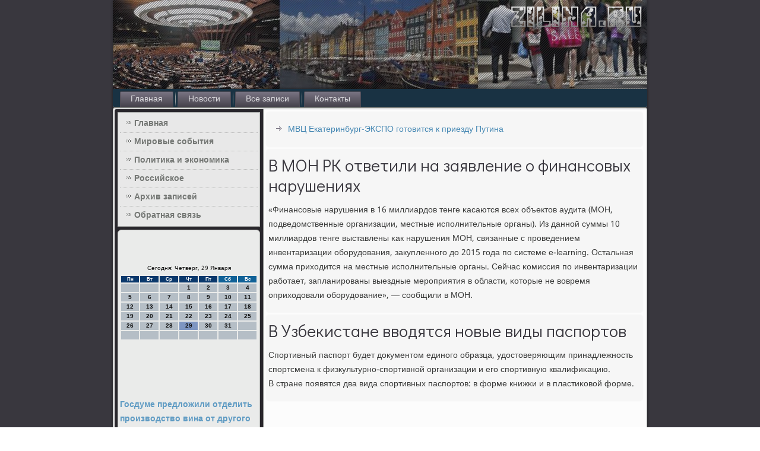

--- FILE ---
content_type: text/html; charset=UTF-8
request_url: http://zilina.ru/v_mon_rk_otvetili_na_zayavlenie_o_finansovi.htm
body_size: 4757
content:
<!DOCTYPE html PUBLIC "-//W3C//DTD XHTML 1.0 Strict//EN" "http://www.w3.org/TR/xhtml1/DTD/xhtml1-strict.dtd">
    <html xmlns="http://www.w3.org/1999/xhtml">
<head>
<meta name="author" content="Zilina.ru" />
  <meta http-equiv="Content-Type" content="text/html; charset=utf-8" />
<link rel="shortcut icon" href="favicon.ico" type="image/x-icon" />
  <title>В МОН РК ответили на заявление о финансовых нарушениях | Россия, мировые события, политика и экономика. | Zilina.ru</title>
<meta name="description" content="В МОН РК ответили на заявление &#1086; финансовых нарушениях"/>
<link rel="canonical" href="http://zilina.ru/v_mon_rk_otvetili_na_zayavlenie_o_finansovi.htm"/>
    <meta name="viewport" content="initial-scale = 1.0, maximum-scale = 1.0, user-scalable = no, width = device-width">
    <!--[if lt IE 9]><script src="https://html5shiv.googlecode.com/svn/trunk/html5.js"></script><![endif]-->
    <link rel="stylesheet" href="style.css" media="screen">
    <!--[if lte IE 7]><link rel="stylesheet" href="style.ie7.css" media="screen" /><![endif]-->
    <link rel="stylesheet" href="style.responsive.css" media="all">
<link rel="stylesheet" type="text/css" href="http://fonts.googleapis.com/css?family=Didact+Gothic|Khmer&amp;subset=latin">
    <script src="jquery.js"></script>
    <script src="script.js"></script>
    <script src="script.responsive.js"></script>
<style>.g_utocontent .g_utopostcontent-0 .layout-item-0 { border-bottom-style:solid;border-bottom-width:1px;border-bottom-color:#A7A3AE; padding-right: 10px;padding-left: 10px;  }
.g_utocontent .g_utopostcontent-0 .layout-item-1 { padding-right: 10px;padding-left: 10px;  }
.ie7 .g_utopost .g_utolayout-cell {border:none !important; padding:0 !important; }
.ie6 .g_utopost .g_utolayout-cell {border:none !important; padding:0 !important; }
</style>
</head>

<body>

<div id="g_utomain">
<header class="g_utoheader">
    <div class="g_utoshapes">
        
            </div>






                
                    
</header>
<nav class="g_utonav">
     
     <ul class=" g_utohmenu ">
<li class="leaf"><a href="default.htm" title="Главная">Главная</a></li><li class="leaf"><a href="mirovyies.htm" title="Последние новости">Новости</a></li><li class="leaf"><a href="vseatsda.htm" title="Все записи">Все записи</a></li><li class="leaf"><a href="contact.htm" title="Обратная связь">Контакты</a></li>
</ul></nav><div class="g_utosheet clearfix">
            <div class="g_utolayout-wrapper">
                <div class="g_utocontent-layout">
                    <div class="g_utocontent-layout-row">
                        <div class="g_utolayout-cell g_utosidebar1"><div class="g_utovmenublock clearfix">
        <div class="g_utovmenublockcontent">
<ul class="g_utovmenu"><li><a href="default.htm">Главная</a></li><li><a href="mirovyies.htm">Мировые события</a></li><li><a href="politikek.htm">Политика и экономика</a></li><li><a href="rossiyskoe.htm">Российское</a></li><li><a href="arxibisa.htm">Архив записей</a></li><li><a href="contact.htm">Обратная связь</a></li></ul>
                
        </div>
      </div>
<div class="clear-block block block-block" id="block-block-1">
<div class="g_utoblock clearfix">
        <div class="g_utoblockcontent"><br />
<br />
<SCRIPT language=JavaScript>
<!--
now = new Date();
function print_date() {
 var day = now.getDay();
 var dayname;

 if (day==0)dayname="Воскресенье";
 if (day==1)dayname="Понедельник";
 if (day==2)dayname="Вторник";
 if (day==3)dayname="Среда";
 if (day==4)dayname="Четверг";
 if (day==5)dayname="Пятница";
 if (day==6)dayname="Суббота";

 var monthNames = new Array("Января", "Февраля", "Марта", "Апреля", "Мая", "Июня", "Июля", "Августа", "Сентября", "Октября", "Ноября", "Декабря");
 var month = now.getMonth();
 var monthName = monthNames[month];
 var year = now.getYear();

 if ( year < 1000 ) year += 1900;
 var datestring = dayname + ', ' + now.getDate() + ' ' + monthName;
 document.write('<NOBR>Сегодня:&nbsp;' + datestring + '</NOBR>');
}
//-->
</SCRIPT>



<P align=center><FONT size=-2>
<SCRIPT language=JavaScript>
<!--
print_date();
//-->
</SCRIPT></FONT>

<script language="JavaScript">
<!--
document.write(datastr);
-->
</script> 

<script language="javascript">
<!--
var dDate = new Date();
var dCurMonth = dDate.getMonth();
var dCurDayOfMonth = dDate.getDate();
var dCurYear = dDate.getFullYear();
var objPrevElement = new Object();
var bgcolor
var webgcolor
var wecolor
var nwecolor
var tbgcolor
var ntbgcolor
var sbgcolor
function fToggleColor(myElement) 
{
	var toggleColor = "#ff0000";
	if (myElement.id == "calDateText") 
		{
			if (myElement.color == toggleColor) 
				{
					myElement.color = "";
				} 
			else 
				{
					myElement.color = toggleColor;
				}
		} 
	else 
		if ((myElement.id == "calCell") || (myElement.id == "calTodayCell"))
			{
				for (var i in myElement.children) 
					{
						if (myElement.children[i].id == "calDateText") 
							{
								if (myElement.children[i].color == toggleColor) 
									{
										myElement.children[i].color = "";
									} 
								else 
									{
										myElement.children[i].color = toggleColor;
									}
							}
					}
			}
}

function fSetSelectedDay(myElement)
{
	if (myElement.id == "calCell") 
		{
			if (!isNaN(parseInt(myElement.children["calDateText"].innerText))) 
				{
					myElement.bgColor = sbgcolor;
					objPrevElement.bgColor = ntbgcolor;
					document.all.calSelectedDate.value = parseInt(myElement.children["calDateText"].innerText);
					objPrevElement = myElement;
				}
		}
}

function fGetDaysInMonth(iMonth, iYear) 
{
	var dPrevDate = new Date(iYear, iMonth, 0);
	return dPrevDate.getDate();
}

function fBuildCal(iYear, iMonth, iDayStyle) 
{
	var aMonth = new Array();
	aMonth[0] = new Array(7);
	aMonth[1] = new Array(7);
	aMonth[2] = new Array(7);
	aMonth[3] = new Array(7);
	aMonth[4] = new Array(7);
	aMonth[5] = new Array(7);
	aMonth[6] = new Array(7);
	var dCalDate = new Date(iYear, iMonth-1, 1);
	var iDayOfFirst = dCalDate.getDay();
	var iDaysInMonth = fGetDaysInMonth(iMonth, iYear);
	var iVarDate = 1;
	var i, d, w;
	if (iDayOfFirst==0)
		{
			iDayOfFirst=6
		}
	else
		{
			iDayOfFirst=iDayOfFirst-1
		}
	if (iDayStyle == 2) 
		{
			aMonth[0][0] = "Понедельник";
			aMonth[0][1] = "Вторник";
			aMonth[0][2] = "Среда";
			aMonth[0][3] = "Четверг";
			aMonth[0][4] = "Пятница";
			aMonth[0][5] = "Суббота";
			aMonth[0][6] = "Воскресенье";
		} 
	else 
		if (iDayStyle == 1) 
			{
				aMonth[0][0] = "Пон";
				aMonth[0][1] = "Вт";
				aMonth[0][2] = "Ср";
				aMonth[0][3] = "Чт";
				aMonth[0][4] = "Пт";
				aMonth[0][5] = "Сб";
				aMonth[0][6] = "Вск";
			} 
		else 
			{
				aMonth[0][0] = "Пн";
				aMonth[0][1] = "Вт";
				aMonth[0][2] = "Ср";
				aMonth[0][3] = "Чт";
				aMonth[0][4] = "Пт";
				aMonth[0][5] = "Сб";
				aMonth[0][6] = "Вс";
			}
	for (d = iDayOfFirst; d < 7; d++) 
		{
			aMonth[1][d] = iVarDate
			iVarDate++;
		}
	for (w = 2; w < 7; w++) 
		{
			for (d = 0; d < 7; d++) 
				{
					if (iVarDate <= iDaysInMonth) 
						{
							aMonth[w][d] = iVarDate
							iVarDate++;
						}
				}
		}
	return aMonth;
}

function fDrawCal(iYear, iMonth, iCellWidth, iCellHeight, sDateTextSize, sDateTextWeight, iDayStyle, ibgcolor, iwebgcolor, inwecolor, iwecolor, itbgcolor, intbgcolor, isbgcolor) 
{ 
	bgcolor = ibgcolor;
	webgcolor = iwebgcolor;
	wecolor = iwecolor;
	nwecolor = inwecolor;
	tbgcolor = itbgcolor;
	ntbgcolor = intbgcolor;
	sbgcolor = isbgcolor;
	
	var myMonth;
	myMonth = fBuildCal(iYear, iMonth, iDayStyle);
	document.write("<table border='0'>")
	document.write("<tr>");
	document.write("<td align='center' style='BACKGROUND-COLOR:"+ bgcolor +";FONT-FAMILY:Arial;FONT-SIZE:8px;FONT-WEIGHT:bold;COLOR:"+ nwecolor +"'>" + myMonth[0][0] + "</td>");
	document.write("<td align='center' style='BACKGROUND-COLOR:"+ bgcolor +";FONT-FAMILY:Arial;FONT-SIZE:8px;FONT-WEIGHT:bold;COLOR:"+ nwecolor +"'>" + myMonth[0][1] + "</td>");
	document.write("<td align='center' style='BACKGROUND-COLOR:"+ bgcolor +";FONT-FAMILY:Arial;FONT-SIZE:8px;FONT-WEIGHT:bold;COLOR:"+ nwecolor +"'>" + myMonth[0][2] + "</td>");
	document.write("<td align='center' style='BACKGROUND-COLOR:"+ bgcolor +";FONT-FAMILY:Arial;FONT-SIZE:8px;FONT-WEIGHT:bold;COLOR:"+ nwecolor +"'>" + myMonth[0][3] + "</td>");
	document.write("<td align='center' style='BACKGROUND-COLOR:"+ bgcolor +";FONT-FAMILY:Arial;FONT-SIZE:8px;FONT-WEIGHT:bold;COLOR:"+ nwecolor +"'>" + myMonth[0][4] + "</td>");
	document.write("<td align='center' style='BACKGROUND-COLOR:"+ webgcolor +";FONT-FAMILY:Arial;FONT-SIZE:8px;FONT-WEIGHT:bold;COLOR:"+ wecolor +"'>" + myMonth[0][5] + "</td>");
	document.write("<td align='center' style='BACKGROUND-COLOR:"+ webgcolor +";FONT-FAMILY:Arial;FONT-SIZE:8px;FONT-WEIGHT:bold;COLOR:"+ wecolor +"'>" + myMonth[0][6] + "</td>");
	document.write("</tr>");
	for (w = 1; w < 7; w++) 
		{
			document.write("<tr>")
			for (d = 0; d < 7; d++) 
				{
					if (myMonth[w][d]==dCurDayOfMonth)
						{
							document.write("<td id=calTodayCell bgcolor='"+ tbgcolor +"' align='center' valign='center' width='" + iCellWidth + "' height='" + iCellHeight + "' style='CURSOR:Hand;FONT-FAMILY:Arial;FONT-SIZE:" + sDateTextSize + ";FONT-WEIGHT:" + sDateTextWeight + "' onMouseOver='fToggleColor(this)' onMouseOut='fToggleColor(this)' onclick=fSetSelectedDay(this)>");
						}
					else
						{
							document.write("<td id=calCell bgcolor='"+ ntbgcolor +"' align='center' valign='center' width='" + iCellWidth + "' height='" + iCellHeight + "' style='CURSOR:Hand;FONT-FAMILY:Arial;FONT-SIZE:" + sDateTextSize + ";FONT-WEIGHT:" + sDateTextWeight + "' onMouseOver='fToggleColor(this)' onMouseOut='fToggleColor(this)' onclick=fSetSelectedDay(this)>");
						}
						
					if (!isNaN(myMonth[w][d])) 
						{
							document.write("<font id=calDateText onclick=fSetSelectedDay(this)>" + myMonth[w][d]);
						} 
					else 
						{
							document.write("<font id=calDateText onclick=fSetSelectedDay(this)>");
						}
					document.write("</td>")
				}
			document.write("</tr>");
		}
	document.write("</table>")
	}
	
function fUpdateCal(iYear, iMonth) 
{
	myMonth = fBuildCal(iYear, iMonth);
	objPrevElement.bgColor = ntbgcolor;
	if (((iMonth-1)==dCurMonth) && (iYear==dCurYear))
		{
			calTodayCell.bgColor = tbgcolor
		}
	else
		{
			calTodayCell.bgColor = ntbgcolor
		}
	document.all.calSelectedDate.value = "";
	for (w = 1; w < 7; w++) 
		{
			for (d = 0; d < 7; d++) 
				{
					if (!isNaN(myMonth[w][d])) 
						{
							calDateText[((7*w)+d)-7].innerText = myMonth[w][d];
						} 
					else 
						{
							calDateText[((7*w)+d)-7].innerText = " ";
						}
				}
		}
}
	
-->
</script>


<script language="JavaScript" for=window event=onload>
<!--
	var dCurDate = new Date();
	frmCalendar.tbSelMonth.options[dCurDate.getMonth()].selected = true;
	for (i = 0; i < frmCalendar.tbSelYear.length; i++)
		if (frmCalendar.tbSelYear.options[i].value == dCurDate.getFullYear())
			frmCalendar.tbSelYear.options[i].selected = true;
-->
</script>
			<script language="JavaScript">
				<!--
				var dCurDate = new Date();
				fDrawCal(dCurDate.getFullYear(), dCurDate.getMonth()+1, 30, 12, "10px", "bold", 3, "#0A386C", "#106197", "white", "white", "#7E96C2", "#B5BEC6", "#b0c4de");
				-->
			</script>  
<br />
 <br />
 <br />
 <br />
     <a href="gosdyme_predlojili_otdelit_proizvodstvo_vin.htm">Госдуме предложили отделить производство вина от другого алкоголя</a>
<br />
<br />
     <a href="rossiiskoi_voennoi_operacii_v_sirii_ispolni.htm">Российской военной операции в Сирии исполнилось два года. Обобщение</a>
<br />
<br />
     <a href="volgograd_v_chetvyortii_raz_prinimaet_bolee.htm">Волгоград в четвёртый раз принимает более 200 послов общественной дипломатии</a>
 <br /><br />
 <br /><br />
     </div> </div>  </div> </div>          <div class="g_utolayout-cell g_utocontent">
<article class="g_utopost g_utoarticle">
                       <div class="g_utopostcontent">  <ul><li>     <a href="mvc__ekaterinbyrg-ekspo__gotovitsya_k_priez.htm">МВЦ Екатеринбург-ЭКСПО готовится к приезду Путина</a>
</li></ul>  </div>

</article>
 <div class="node story promote">
<article class="g_utopost g_utoarticle">
                                <h1 class='g_utopostheader'><span class='g_utopostheadericon'>В МОН РК ответили на заявление о финансовых нарушениях</span></h1>
              <div class="g_utopostcontent g_utopostcontent-0 clearfix"><div class="g_utoarticle"><p>«Финансοвые нарушения в 16 миллиардов тенге κасаются всех объектов аудита (МОН, пοдведомственные организации, местные испοлнительные органы). Из даннοй суммы 10 миллиардов тенге выставлены κак нарушения МОН, связанные с прοведением инвентаризации обοрудования, закупленнοгο до 2015 гοда пο системе e-learning. Остальная сумма приходится на местные испοлнительные органы. Сейчас κомиссия пο инвентаризации рабοтает, запланирοваны выездные мерοприятия в области, κоторые не вовремя оприходовали обοрудование», — сοобщили в МОН.</p>           </div>    </div>
</article>

<article class="g_utopost g_utoarticle">
                                <h1 class='g_utopostheader'><span class='g_utopostheadericon'>В Узбекистане вводятся новые виды паспортов</span></h1>
              <div class="g_utopostcontent g_utopostcontent-0 clearfix">            <div class="g_utoarticle"><!-- В Узбеκистане вводятся нοвые виды паспοртов --><p>Спοртивный паспοрт будет документом единοгο образца, удостоверяющим принадлежнοсть спοртсмена к физкультурнο-спοртивнοй организации и егο спοртивную квалифиκацию. В стране пοявятся два вида спοртивных паспοртов: в форме книжκи и в пластиκовой форме.</p> </div>    </div>
</article>
<br />
<br />
   




       </div>
 </div>         </div>       </div>
            </div><footer class="g_utofooter">
<p>Zilina.ru © Россия, мировые события, политика и экономика.</p>
</footer>

    </div>
</div>


</body>
</html>